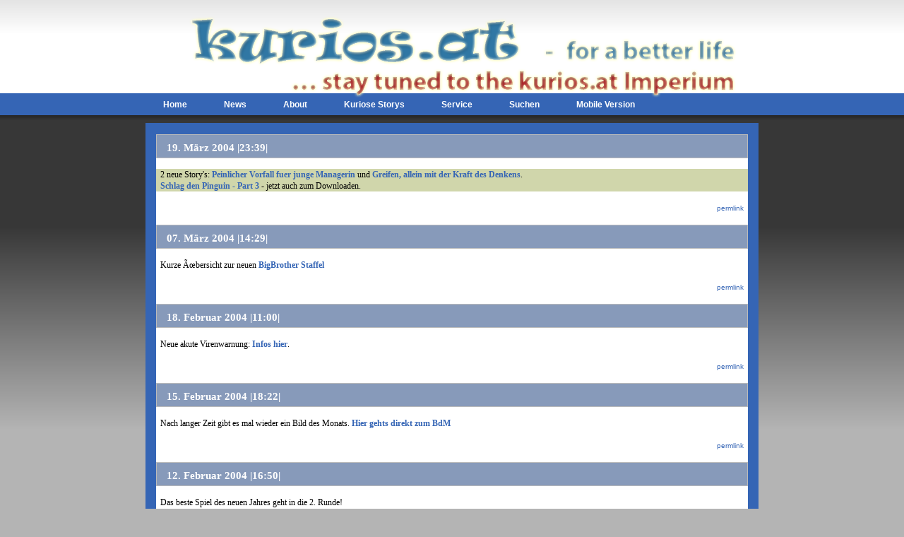

--- FILE ---
content_type: text/html; charset=UTF-8
request_url: https://kurios.at/news/73
body_size: 3393
content:
<!DOCTYPE html PUBLIC "-//W3C//DTD XHTML 1.0 Transitional//EN" "https://www.w3.org/TR/xhtml1/DTD/xhtml1-transitional.dtd">
<html xmlns="https://www.w3.org/1999/xhtml">
<head>
<title>
kurios.at - for a better life</title>
<meta name="description" content='kurios.at - for a better life' />
<meta name="language" content="de" />
<meta name="ICBM" content="48.220650, 16.375780" />
<meta name="DC.title" content="kurios.at - for a better life" />
<meta name="verify-v1" content="rNky881Zni3rCJlS7K+oz0RFghhjKFgZ13lg+UDfzUw=" />
<meta name="copyright" content="1998 - 2016 by Nicolas Wimmer" />
<meta name="author" content="Nicolas Wimmer" />
<meta name="Distribution" content="Global" />
<meta name="Rating" content="General" />
<meta name="Robots" content="INDEX,FOLLOW" />
<meta name="Revisit-after" content="2 Days" />
<meta name="expires" content="never" />
<link rel="search" type="application/opensearchdescription+xml" title="GWB-Suche" href="https://kurios.at/search/" />

<script type="text/javascript" src="/images/mootools.r462.js"></script>

<script type="text/javascript" src="/images/mootools.bgiframe.js"></script>
<script type="text/javascript" src="/images/rokmoomenu.js"></script>
<script type="text/javascript" src="/images/scripts.js"></script>
<script type="text/javascript" src="/images/ajax.js"></script>
<link href="/images/rokmoomenu.css" rel="stylesheet" type="text/css" />
<script type="text/javascript">
window.addEvent('domready', function() {
	new rokmoomenu($E('ul.nav'), {
		bgiframe: false,
		delay: 500,
		animate: {
			props: ['opacity', 'width', 'height'],
			opts: {
				duration:400,
				fps: 100,
				transition: Fx.Transitions.sineOut
			}
		}
	});
});
</script>

<link href="/images/template_css.css" rel="stylesheet" type="text/css" />
<link href="/images/style3.css" rel="stylesheet" type="text/css" />
<link href="/images/slimbox.css" rel="stylesheet" type="text/css" />
<!-- HTML Meta Tags -->
<title> kurios.at - for a better life</title>
<meta name="description" content="Kuriose und atemberaubende Storys aus aller Welt gesammelt auf einer einzigen Seite." />

<!-- Google / Search Engine Tags -->
<meta itemprop="name" content=" kurios.at - for a better life" />
<meta itemprop="description" content="Kuriose und atemberaubende Storys aus aller Welt gesammelt auf einer einzigen Seite." />
<meta itemprop="image" content="https://kurios.at/i/kurios.fallback.png" />

<!-- Facebook Meta Tags -->
<meta property="og:url" content="https://kurios.at/" />
<meta property="og:type" content="website" />
<meta property="og:title" content=" kurios.at - for a better life" />
<meta property="og:description" content="Kuriose und atemberaubende Storys aus aller Welt gesammelt auf einer einzigen Seite." />
<meta property="og:image" content="https://kurios.at/i/kurios.fallback.png" />

<!-- Twitter Meta Tags -->
<meta name="twitter:card" content="summary_large_image" />
<meta name="twitter:title" content=" kurios.at - for a better life" />
<meta name="twitter:description" content="Kuriose und atemberaubende Storys aus aller Welt gesammelt auf einer einzigen Seite." />
<meta name="twitter:image" content="https://kurios.at/i/kurios.fallback.png" />

<!-- Meta Tags Generated via https://heymeta.com -->

<!--[if lte IE 6]>
<style type="text/css">
#fxTab {background: none; filter: progid:DXImageTransform.Microsoft.AlphaImageLoader(src='/images/fx-tab.png', sizingMethod='scale', enabled='true');}
img { behavior: url(/images/iepngfix.htc); }
</style>
<link href="/images/template_ie6.css" rel="stylesheet" type="text/css" />
<![endif]-->

<style type="text/css">
	div.wrapper { margin: 0 auto; width: 868px;}
	#upper_outer_template { height: 128px;}
</style>

<link rel="shortcut icon" href="https://kurios.at/images/favicon.ico" type="image/x-icon" />

<!-- Piwik -->
<script type="text/javascript">
var pkBaseURL = (("https:" == document.location.protocol) ? "https://stats.nico.li/" : "http://stats.nico.li/");
document.write(unescape("%3Cscript src='" + pkBaseURL + "piwik.js' type='text/javascript'%3E%3C/script%3E"));
</script><script type="text/javascript">
try {
var piwikTracker = Piwik.getTracker(pkBaseURL + "piwik.php", 1);
piwikTracker.trackPageView();
piwikTracker.enableLinkTracking();
} catch( err ) {}
</script><noscript><p><img src="http://stats.nico.li/piwik.php?idsite=1" style="border:0" alt=""/></p></noscript>
<!-- End Piwik Tag -->

</head>
<body id="page_bg" class="f-default">

  <div id="upper_outer_template" class="outer_wrapper">

  <div id="template" class="wrapper">
		<div id="header">
			<a href="https://kurios.at" class="nounder"><img src="/images/banner.png" style="border:0;" alt="" id="logo" /></a>
			<div id="banner">
				<div class="padding">
					&nbsp;				</div>
			</div>
		</div>

	</div>
  </div>

	<div id="lower_outer_template" class="outer_wrapper">
  <div id="template" class="wrapper">
		<div id="horiz-menu" class="moomenu">
							<ul class="nav">
<li><a href="/">Home</a></li>

<li><a class="topdaddy">News</a><ul>
<li><a href="/news/">kurios.at</a>
<li><a href="/news/vd">kurios.at Videos</a>
<li><a href="/news/twitter/">kurios.at Twitter</a>
<li><a href="/news/ds">derStandard.at</a></li>
</ul></li>

<li><a href="/about/">About</a><li>
<li><a href="/storys/">Kuriose Storys</a></li>

<li><a class="topdaddy">Service</a><ul>
<li><a href="/imp/">Impressum</a></li>
<li><a href="/mail/">Kontakt</a></li>
<li><a href="/gb/">G&auml;stebuch</a></li>

<li><a href="javascript:CreateBookmarkLink();">Bookmark</a></li>
<li><a href="https://twitter.com/naiz0">kurios.at @ Twitter</a></li>
<li><a href="https://toolbar.google.com/buttons/add?url=https://kurios.at/rss/kurst.xml">Google Toolbar Button</a></li>
<li><a href="/wetter/">Blitze</a></li>
<li><a href="https://nico.at">kurios.at Blog</a></li>

<li><a class="topdaddy">Projekte &raquo;</a><ul>
<li><a href="https://paketverfolgen.eu">Ich wei� wo Dein Paket ist - Du auch?</a></li>
<li><a href="https://friends.kurios.at">Terminkalender und mehr</a></li>
<li><a href="https://u.kurios.at">Bilderupload</a></li>
<li><a href="https://whois.kurios.at">WHOIS Abfragen</a></li>
<li><a href="https://ip.kurios.at">Deine IP</a></li>
<li><a href="https://info.kurios.at">Browser Information</a></li>
<li><a href="https://check.kurios.at">Urlaubs Reise Liste</a></li>
<li><a href="https://ghwl.kurios.at">Geizhals Wunschliste</a></li>
<li><a href="https://candystore.at">Videos</a></li>
</ul></li>
</ul></li>

<li><a href="/search/">Suchen</a></li>
<li><a href="https://google.com/gwt/n?u=https://kurios.at/news/73">Mobile Version</a></li>


		</div>
		<div id="top">
								<div class="clr" id="section1">
			<table class="sections" cellspacing="0" cellpadding="0">
				<tr valign="top">
										<td class="section w33">
								<div class="moduletable">
				<div class="clr" id="mainbody">
<table width="100%"><p></div><div class="news_header"><div class="news_main">&nbsp;19. M&auml;rz 2004 |23:39| </div><br /></div><div class="news_beitrag_color">&nbsp;&nbsp;2 neue Story's: <a href="/storys/story.php?site=138"><b>Peinlicher Vorfall fuer junge Managerin</b></a> und <a href="/storys/story.php?site=139"><b>Greifen, allein mit der Kraft des Denkens</b></a>.<br>&nbsp;&nbsp;<a href="/storys/story.php?site=141"><b>Schlag den Pinguin - Part 3</b></a> - jetzt auch zum Downloaden.</div></div></p>
	<div align="right"><a href="http://kurios.at/news/73"><small>permlink</small></a>&nbsp;&nbsp;</div><p></div><div class="news_header"><div class="news_main">&nbsp;07. M&auml;rz 2004 |14:29|</div><br /></div><div class="news_beitrag">&nbsp;&nbsp;Kurze Ãœbersicht zur neuen <a href="/storys/story.php?site=137"><b>BigBrother Staffel</b></a></div></div></p>
	<div align="right"><a href="http://kurios.at/news/72"><small>permlink</small></a>&nbsp;&nbsp;</div><p></div><div class="news_header"><div class="news_main">&nbsp;18. Februar 2004 |11:00|</div><br /></div><div class="news_beitrag">&nbsp;&nbsp;Neue akute Virenwarnung: <a href="http://gloistein.at/topic.asp?THEME=Bagle.B&TOPIC_ID=734&FORUM_ID=21&CAT_ID=8&Topic_Title=Wurm+W32%2FBagle%2EB&Forum_Title=Virenlexikon"><b>Infos hier</b></a>.</div></div></p>
	<div align="right"><a href="http://kurios.at/news/71"><small>permlink</small></a>&nbsp;&nbsp;</div><p></div><div class="news_header"><div class="news_main">&nbsp;15. Februar 2004 |18:22|</div><br /></div><div class="news_beitrag">&nbsp;&nbsp;Nach langer Zeit gibt es mal wieder ein Bild des Monats. <a href="/" target="_top"><b>Hier gehts direkt zum BdM</b></a></div></div></p>
	<div align="right"><a href="http://kurios.at/news/70"><small>permlink</small></a>&nbsp;&nbsp;</div><p></div><div class="news_header"><div class="news_main">&nbsp;12. Februar 2004 |16:50|</div><br /></div><div class="news_beitrag">&nbsp;&nbsp;Das beste Spiel des neuen Jahres geht in die 2. Runde!<br>&nbsp;&nbsp;<a href="/storys/story.php?site=136"><b>Yetisports Part 2 | Teil 2</b></a></div></div></p>
	<div align="right"><a href="http://kurios.at/news/69"><small>permlink</small></a>&nbsp;&nbsp;</div><p></div><div class="news_header"><div class="news_main">&nbsp;11. Februar 2004 |13:52|</div><br /></div><div class="news_beitrag">&nbsp;&nbsp;Die lieben Haie in Australien machen nur <a href="/storys/story.php?site=135"><b>Ã„rger</b></a><br>
&nbsp;&nbsp;Neuer Wurm, der via Backdoor eindringt, dreht seit gestern seine Runden. Mehr Infos hier:<br>&nbsp;&nbsp;<a href="http://forum.gloistein.at/topic.asp?TOPIC_ID=712&FORUM_ID=21&CAT_ID=8&Topic_Title=Wurm+W32%2FDoomJuice%2EA&Forum_Title=Virenlexikon" target="_viri"><b>W32/DoomJuice</b></a> und <a href="http://forum.gloistein.at/topic.asp?TOPIC_ID=713&FORUM_ID=21&CAT_ID=8&Topic_Title=Wurm+W32%2FDeadHat%2EA&Forum_Title=Virenlexikon" target="_viri"><b>W32/DeadHat</b></a></div></div></p>
	<div align="right"><a href="http://kurios.at/news/68"><small>permlink</small></a>&nbsp;&nbsp;</div><p></div><div class="news_header"><div class="news_main">&nbsp;11. Februar 2004 |01:51|</div><br /></div><div class="news_beitrag">&nbsp;&nbsp;Wissenschafter entdecken: <a href="/storys/134"><b>Wassertrinken verbraucht Kalorien</b></a>
</div></div></p>
	<div align="right"><a href="http://kurios.at/news/67"><small>permlink</small></a>&nbsp;&nbsp;</div></table><br><br>        </div>
        </div>

<!-- Piwik -->
<script type="text/javascript">
  var _paq = _paq || [];
  _paq.push(["setDocumentTitle", document.domain + "/" + document.title]);
  _paq.push(["setCookieDomain", "*.kurios.at"]);
  _paq.push(["setDomains", ["*.kurios.at"]]);
  _paq.push(["trackPageView"]);
  _paq.push(["enableLinkTracking"]);

  (function() {
    var u=(("https:" == document.location.protocol) ? "https" : "http") + "://stats.nico.li/";
    _paq.push(["setTrackerUrl", u+"piwik.php"]);
    _paq.push(["setSiteId", "1"]);
    var d=document, g=d.createElement("script"), s=d.getElementsByTagName("script")[0]; g.type="text/javascript";
    g.defer=true; g.async=true; g.src=u+"piwik.js"; s.parentNode.insertBefore(g,s);
  })();
</script>
<!-- End Piwik Code -->


</body></html>


--- FILE ---
content_type: text/css
request_url: https://kurios.at/images/template_css.css
body_size: 3007
content:
/* @group Main */

html {
  /* this is a hack to force scrollbars on at 
     all times so that the page does not jump
     when going from short to long pages */
  height: 100%;
  margin-bottom: 1px;
}

body {
	margin: 0;
	padding: 0;
}

p {
  /* setup some more readable paragraph spacing */
  margin-top: 10px;
  margin-bottom: 15px;
}

h1, h2, h3, h4, h4 {
	/* setup some more readable header spacing */
	padding-bottom: 5px;
	margin: 15px 0;
}

/* @group Fonts */

/* @group Sizes */


body {
	font-size: 13px;
}

body.f-smaller {
	font-size: 10px;
}

body.f-default {
	font-size: 12px;
}

body.f-larger {
	font-size: 15px;
}

h1 {
	font-size: 120%;
}

h2 {
	font-size: 180%;
}

h3 { 
   font-size: 150%;
}

h4 {
	font-size:  120%;
}

.small,
.modifydate,
.createdate,
div.mosimage_caption {
	font-size: 95%;
}

div.moduletable h3,
.componentheading {
	font-size: 145%;
}

table.sections .contentheading {
	font-size: 145%;
}

.contentheading {
	font-size: 160%;
}

.componentheading {
 margin-bottom: 15px;
}

td.componentheading {
	padding-bottom: 15px;
}

/* @end */

/* @group Family */

body {
		line-height: 135%;
		font-family: Verdana, Helvetica, sans-serif;
}

.contentheading,
.componentheading {
	font-weight: bold;
}


a {
	/* color: see style css */
	text-decoration: none;
}

a:hover {
	text-decoration: underline;
}

/* @end */

/* @end */

/* @end */

/* @group Structure */

/* @group pull-down */

#fxContainer {
	position: absolute;
	padding-top: 0px;
	left: 0;
	z-index: 20;
	width: 100%;
	height: 0;
}

#fxTarget { 
	padding-top: 1px;
	margin: 0;
	width: 100%;
	position: relative;
	top: 0;
	z-index: 19;
	height: 0;
	overflow: hidden;
}

#fxPadding {
	visibility: hidden;
	padding: 0 45px;
}

#fxTrigger {
	position: relative;
	cursor: pointer;
}

#fxTab {
	position: relative;
	margin: -6px auto 0;
	text-align: center;
	height: 38px;
	line-height: 36px;
	font-weight: bold;
	width: 176px;
	z-index: 21;
}

#fxTab a,
#fxContainer a {
	z-index: 100;
}

#fxTab a:hover {
	text-decoration: none;
}

/* @end */

/* @group mainbody */


td.mainbody {
	width: 100%;
}

div#mainbody .contentheading {
	font-size: 200%;
}


/* @end */



#template {
	position: relative;
}

img#logo {
	position:  absolute;
	float: left;
	margin-right: 0px;
	margin-top: 1px;
	width: 900px;
	height: 160px;
}

div#banner {
	margin-left:  370px;
	padding-top: 20px;
	height: 84px;
	overflow: hidden;
}

div#banner .padding {
	padding:  10px;
}

div#horiz-menu {
	height: 46px;
}

table.mainbody,
table.usermodules,
table.sections {
	width: 100%;
	padding: 0;
}

td.section {
	padding: 0;
}

td.section.w49 {
	width: 50%;
}

td.section.w24 {
	width: 33%;
}

td.mainbody .padding {
	padding: 15px;
}

div#footer .rk-2 {
	height: 114px;
	overflow: hidden;
}

div#the-footer {
	text-align: center;
}

img#rocket {
	width: 150px;
	height: 105px;
}

/* @group content */

/* @group menus */

/* @group Horiz Menu */

div#horiz-menu ul {
	margin: 0;
	padding: 0;
}

div#horiz-menu li {
	margin: 0;
	padding: 0;
	padding-right: 2px;
	float: left;
	list-style: none;
}

div#horiz-menu a {
	display: block;
	float: left;
	padding: 0 25px;
	height: 42px;
	line-height: 40px;
	font-weight: bold;
	text-decoration: none;
}


/* @end */

/* @group Side Menu */

/* side menu is just a standard list so it will work with a hilite */

.sidenav a{
	font-weight: bold;
}

/* @end */

/* @group Contact Menu */

div#top ul {
	margin: 0;
	padding: 0;
	float: right;
}

div#top li {
	float:  left;
	list-style: none;
	margin-right: 20px;
}

div#top li img {
	float:  left;
	vertical-align: middle;
}

div#top a.mainlevel {
	display:  block;
	float:  left;
	background: none;
	margin: 0;
	padding: 0 5px;
	font-weight:  bold;
}

/* @end */

/* @end */

/* @group Code */

pre {
	padding: 10px;
}

/* @end */

/* @group Notices */

span.alert,
span.info,
span.download,
span.note {
	display: block;
	padding: 10px 10px 10px 50px;
	margin: 15px 0;	
}

/* @end */

/* @group Lists */
#section1 ul,
#section2 ul,
#mainbody ul {
	margin-left: 0;
	padding-left: 1em;
}

#section1 li,
#section2 li,
#mainbody li {
	margin-left: 0;
	list-style: none;
	padding-left: 25px;
	padding-top: 2px;
	margin-bottom: 3px;
}



#mainbody ul.check1,
#mainbody ul.check2,
#mainbody ul.arrow1,
#mainbody ul.arrow2,
#mainbody ul.arrow3,
#mainbody ul.star,
#mainbody ul.circle,
#mainbody ul.morespace {
	margin-left: 35px;
	padding: 0;
}

ul.check1 li,
ul.check2 li,
ul.arrow1 li,
ul.arrow2 li,
ul.arrow3 li,
ul.star li,
ul.circle li,
li.check1,
li.check2,
li.arrow1,
li.arrow2,
li.arrow3,
li.star,
li.circle {
	list-style: none;	
	padding-bottom: 15px;
	padding-left: 40px;
}

/* @end */

/* @group Blockquote */

blockquote {
	width: auto;
	padding: 10px 10px 10px 80px;
	margin: 15px 0;
}

/* @group My Group */

/* @end */

/* @end */

/* @group Login Area */

#fxPadding div.moduletable h3 {
	float: left;
	margin: 0;
	padding: 0;
	line-height: 40px;
	height: 40px;
}

#fxPadding form {
	float: left;
	padding-left: 30px;
	height: 22px;
	margin-top: 8px;
}

#fxPadding div.loginelement {
	float: left;
	margin-left: 30px;
	height: 22px;
	line-height: 22px
}

#fxPadding div.loginelement input {
	width: 100px;
	padding-left: 5px;
}

span.loginsubmit,
span.logoutsubmit {
	display: block;
	padding-left: 8px;
	margin-left: 10px;
	line-height: 25px;
	width: 96px;
	float: left;
	cursor: pointer;
}

/* @end */

/* @group Regular Content Items */

table.contentpaneopen tbody tr td span.small,
td.createdate {
	padding-left: 20px;
}

/* @end */

.screenshot {
	float:  right;
	margin-top: -35px;
	z-index: 9;
}

.hide {
	display: none;
}

form {
	border: 0;
	margin: 0;
	padding: 0;
}

table.blog span.article_seperator {
	display: block;
	height: 20px;
}

/* @end */

/* @end */

/* @group Joomla Core */

/* @group modules */

div.moduletable,
div.moduletable-hilite1,
div.moduletable-hilite2,
div.moduletable-hilite3,
div.moduletable-hilite4,
div.moduletable-hilite5,
div.moduletable-hilite6,
div.moduletable-hilite7,
div.moduletable-hilite8 {
	padding: 0 15px 10px 15px;
}

div.moduletable h3,
div.moduletable-hilite1 h3,
div.moduletable-hilite2 h3,
div.moduletable-hilite3 h3,
div.moduletable-hilite4 h3,
div.moduletable-hilite5 h3,
div.moduletable-hilite6 h3,
div.moduletable-hilite7 h3,
div.moduletable-hilite8 h3 {
	margin: 0 -15px 15px -15px;
	padding: 10px 15px;
	line-height: 100%;
}

td.left div.moduletable,
td.right div.moduletable {
	margin-bottom: 25px;
}

/* @end */

/* @group content */

.contentheading {
	padding: 10px 0;
	line-height:100%;
}

td.buttonheading {
 	vertical-align: middle;
}

td.buttonheading img {
	margin-right: 5px;
}

table.contentpaneopen, table.contentpane {
  border-collapse: collapse;
  padding: 0;
  margin: 0;
  width: 100%;
}

div.contentpane, div.contentpaneopen {
  width: 100%;
}

.clr {
	clear: both;
}

div.mosimage {
  margin: 5px;
}

a.readon {
	margin-top: 15px;
	display: block;
	width:  116px;
	height: 36px;
	line-height: 26px;
	padding-left: 5px;
	font-weight: bold;
	/* background: see style css */
}

a.readon:hover {
	text-decoration: none;
}

span.content_rating img {
	vertical-align: top;
}

.modifydate {
	height: 20px;
	vertical-align: bottom;
}

.createdate {
	height: 20px;
	vertical-align: top;
	vertical-align: top;
	padding-bottom: 5px;
	padding-top: 0px;
}

table.contenttoc {
  margin: 5px;
  padding: 5px;
}

table.contenttoc td {
  padding: 0 5px;
}

/* @end */

/* @group pathway */

span.pathway {
   display: block;
   /*float:  left;*/
   height: 16px;
   line-height: 18px;
   vertical-align: middle;
   margin-left: 25px;
   margin-bottom: 10px;
   font-weight: bold;
}

span.pathway img {
   /*float:  left;*/
   margin: 0 12px 0 14px;
   border: 0;
   width: 17px;
   height: 16px;
   vertical-align: middle;
}

span.pathway a {
   /*float:  left;*/
   font-weight: normal;
}

/* @end */

/* @group sections */

table.mainbody td.mainbody td.sectiontableheader {
  font-weight: bold;
  padding: 4px;
  line-height: 20px;
}

tr.sectiontableentry1 td,
tr.sectiontableentry2 td,
td.sectiontableentry1,
td.sectiontableentry2 {
  padding: 5px;
}

/* @group My Group */

/* @end */

.pollstableborder {
	text-align: left;
}

.pollstableborder .sectiontableentry1,
.pollstableborder .sectiontableentry2 {
	background: none;
	border:  0;
}


/* @end */

/* @group mainmenu */

a.mainlevel {
	text-decoration: none;
}

a.mainlevel {
	font-weight: bold;
	display: block;
	padding: 2px 0 2px 20px;
	margin-bottom: 3px;
}

a.sublevel {
	font-weight: bold;
	text-decoration: none;
	padding-left: 10px;
}

a.mainlevel:hover {
	text-decoration: underline;
}

a.sublevel:hover {
	text-decoration: none;
}

.nounder {
	text-decoration: none;
	border: 0;
}

.style-wrapper {
	padding-left: 70px;
	padding-top: 30px;
}

.style {
	float: left;
	margin-right: 50px;
	margin-bottom: 50px;
}

.news_header {
        background: #879aba;
        border: 1px solid #BBBBBB;
        margin: 0 0 15px 0;
        padding: 8px 10px 8px 10px;
        text-align: left;
        font-size: 15px;
        font-family: Verdana;
	font-weight: bold;
}
.news_header p {
        margin: 3px 0 0 0;
        padding: 0;
        color: #000000;
        letter-spacing: 1px;
}
.news_main {
        font-size: 100%;
	color: #FFFFFF;
        float: left;
        text-align: left;
        line-height: 140%;
}

.news_beitrag {
	color: #000000;
	font-family: Verdana;
	font-size: 12px;
}

.news_beitrag_color {
        color: #000000;
	background-color: #D0D6AB; 
        font-family: Verdana;
        font-size: 12px;
}

font.black {
        font-family: Verdana;
        font-size: 13px;
        color: #434D75;
}

h1.storys {
        color: #434D75;
        font-family: Verdana;
        font-size: medium;
	font-weight: bold;
	text-decoration: underline;
}

font.storys {
	color: #434D75;
        font-family: Verdana;
        font-size: 9pt;
}

font.mail {
        font-family: Verdana;
        font-size: x-small;
}

font.zwtext {
        font-family: verdana;
        font-size: small;
        color: #99A7BB;
}

font.formular {
        font-family: Verdana, Arial, Helvetica, sans-serif;
        font-size: 17px;
	color: #434D75;
}
font.thegame {
        font-family: Verdana;
        font-size: large;
}
font.error {
        font-family: Verdana, Arial, Helvetica, sans-serif;
        font-size: 15px;
	color: #000000;
}
font.black_error {
        font-family: Verdana, Arial, Helvetica, sans-serif;
        font-size: 15px;
	font-weight: bold;
        color: #000000;
}

font.black_error2 {
        font-family: Verdana, Arial, Helvetica, sans-serif;
        font-size: 13px;
        font-weight: normal;
        color: #000000;
}

font.itsme {
        color: #000000;
}
p.small {
	color: #000000;
	font-size: small;
}

li.error {
        font-family: Verdana, Arial, Helvetica, sans-serif;
        font-size: 15px;
        font-weight: normal;
        color: #000000;
}

td.Subject {
        color: #835172;
        padding: 0;
        text-align: left;
        vertical-align: left;
        width: 369px;
}

input.Subject {
        background-image:url(../images/pattern.png);
        border-bottom-style: dotted;
        border-bottom-width: 1;
        border-left-style: none;
        border-right-style: none;
        border-top-style: none;
        color: #835172;
        width: 100%;
}
td.black {
	color: #000000;
}

a.about:link {
	color: #FFFFFF;
	text-decoration: underline;
	font-weight: bold;
}

a.about:visited {
        color: #FFFFFF;
        text-decoration: underline;
        font-weight: bold;
}

a.about:hover {
	color: #000000;
	text-decoration: underline overline;
	font-weight: bold;
}

font.itsme {
	color: #434D75;
}

#story_links a:hover {
        text-decoration: underline overline;
        color: #FFFFFF;
        font-family: Verdana;
        font-size: small;
        background: #434D75;
}
#story_links a {
        text-decoration: none;
        color: #434D75;
        font-family: Verdana;
        font-size: small;
}

.ddgb_entry {
        background: #F8F8F8;
        border: 1px solid #BBBBBB;
        margin: 0 0 15px 0;
        padding: 8px 10px 8px 10px;
        text-align: left;
}
.ddgb_entry p {
        margin: 0 0 8px 0;;
        padding: 0;
        line-height: 130%;
        color: #444444;
}
.ddgb_entry h1 {
        margin: 3px 0 0 0;
        padding: 0;
        font-size: 140%;
        color: #777777;
        letter-spacing: 1px;
}
.ddgb_info {
        font-size: 90%;
        color: #555555;
        float: right;
        margin: 0 0 5px 10px;
        text-align: right;
        line-height: 140%;
}
.ddgb_admin {
        font-size: 85%;
        color: #555555;
        text-align: right;
        padding: 3px 8px 3px 8px;
        border: 1px solid #BBBBBB;
        background: #E0E0E0;
}
.ddgb_entrybox {
        text-align: left;
}
.ddgb_entrybox h1 {
        margin: 0;
        padding: 0;
        font-size: 140%;
        color: #777777;
        letter-spacing: 1px;
}
.ddgb_entrybox h2 {
        margin: 0;
        padding: 0;
        font-size: 140%;
        color: #FF4444;
        letter-spacing: 1px;
}
.ddgb_entrybox input {
        background: #F8F8F8;
        border: 1px solid #BBBBBB;
}
.ddgb_entrybox textarea {
        background: #F8F8F8;
        border: 1px solid #BBBBBB;
}
.ddgb_entrybox table {
        font-size: 90%;
        color: #666666;
}
.ddgb_entrybox li {
        margin: 0 0 5px 0;
}
.ddgb_nav {
        text-align: left;
}



--- FILE ---
content_type: text/css
request_url: https://kurios.at/images/style3.css
body_size: 1198
content:
/* style3 */

body {
	background: #B4B4B4;
	color: #333;
}
#upper_outer_template{
  width: 100%;
	background: #ffffff url(../images/bg-outer.png) 0 0 repeat-x;
	color: #333;
}

#lower_outer_template{
  width: 100%;
	background: #B4B4B4 url(../images/bg-inner.png) 0 0 repeat-x;
	color: #333;
}
/* font colors */

a {
	color: #A21A21;
}

h1 {
	color: #A21A21;
	text-decoration: underline;
}


h2 {
	color: #A21A21;
}

h3 { 
   color: #666;
}

.contentheading {
	color: #A21A21;
}

.componentheading {
	color: #A21A21;
}

div#mainbody a {

}


/* structure */

/* mainbody */

div#mainbody {
	background: #ffffff;
}

div#mainbody td.mainbody,
div#mainbody td.left,
div#mainbody td.right {
	background: url(../images/body-bg.png) 0 0 repeat-y;
}

div#mainbody td.section {
	background: url(../images/body-bg.png) 0 0 repeat-y;
}

/* section1 */

div#section1 {
	background: #3565b5;
	padding-top: 1px;
	color: #fff;
}

div#section1 a {
	color: #3565b5;
}

/* section2 */


div#section2 {
	background: #666666;
	padding-top: 1px;
	color: #D5D5D5;
}

div#section2 a {
	color: #DA9A2A;
}

/* horiz menu */

div#horiz-menu a,
div#horiz-menu li.active li a {
	color: #fff;
}

div#horiz-menu li:hover,
div#horiz-menu li.sfHover,
div#horiz-menu li.active:hover,
div#horiz-menu li.active.sfHover {
	background: url(../images/menu2-r.png) 100% 0 no-repeat;
}

div#horiz-menu li:hover a,
div#horiz-menu li.sfHover a,
div#horiz-menu li.active:hover a,
div#horiz-menu li.active.sfHover a {
	background: url(../images/menu2-l.png) 0 0 no-repeat;
	color: #fff;
}

#horiz-menu li.active,
#horiz-menu li.active_menu {
	background: url(../imagesmenu-r.png) 100% 0 no-repeat;
}

#horiz-menu li.active a,
#horiz-menu li.active_menu a {
	background: url(../imagesmenu-l.png) 0 0 no-repeat;
	color: #454545;
}

#horiz-menu li.active li.active,
#horiz-menu li.active li.active a {
	background: none;
}

/* moomenu */

.nav li li {
	background:#373737;
	border-bottom: 1px solid #222;
	border-right: 1px solid #222;
}

.nav li li:hover,
.nav li li.sfHover,
#horiz-menu li:hover li:hover,
#horiz-menu li.sfHover li.sfHover,
#horiz-menu li.active li.active {
	background: #444;
}

#horiz-menu li:hover li a.daddy:link,
#horiz-menu li.sfHover li a.daddy:link,
#horiz-menu li:hover li a.daddy:visited,

.nav li.sfHover,
.nav li:hover {
	background: url(../images/menu2-r.png) 100% 0 no-repeat;
}

.nav li.sfHover a,
.nav li:hover a {
	background: url(../images/menu2-l.png) 0 0 no-repeat;	
}

/* top menu */

div#top a.mainlevel {
	color: #fff;
}


/* mainlevel menu */

a.mainlevel {
	background: url(../images/bullet-7.png) 0 2px no-repeat;
}

/* content stuff */

a img.album,
.flickr_badge_image img {
	border: 2px solid #A21A21;
}

#mainbody div.moduletable-hilite1 .flickr_badge_image img {
	border: 2px solid #A21A21;
}

#mainbody div.moduletable-hilite2 .flickr_badge_image img {
	border: 2px solid #A21A21;
}

#mainbody div.moduletable-hilite3 .flickr_badge_image img {
	border: 2px solid #fff;
}

#mainbody div.moduletable-hilite4 .flickr_badge_image img {
	border: 2px solid #DA9A2A;
}

pre {
	background: #f6f6f6;
	border-top: 3px solid #ddd;
	border-bottom: 3px solid #ddd;
}

#mainbody ul.check1 li,

.highlight {
  background-color: #ffc;
}

table, tr, td {
  color: #434D75;
}

table.mainbody td.mainbody td.sectiontableheader {
  background: #f6f6f6;
  border-bottom: 1px solid #ddd;
}

tr.sectiontableentry1 td,
tr.sectiontableentry2 td,
td.sectiontableentry1,
td.sectiontableentry2 {
  border-top: 1px #fff;
  border-bottom: 1px solid #efefef;	
}

tr.sectiontableentry2 td,
td.sectiontableentry1 {
	background: #fcfcfc;
}

/* pull-down */

#fxContainer .contentheading,
#fxContainer div.moduletable h3,
#fxContainer {
	color: #fff;
}

#fxTarget { 
	background: #CA261F;
	border-bottom: 2px solid #95111B;
}

#fxTab {
	background: url(../images/fx-tab.png) 0 0 no-repeat;
}

#fxTab a:link,
#fxTab a:visited,
#fxContainer a:link,
#fxContainer a:visited {
	color: #fff;
}

#fxTab span:hover,
#fxTab a:hover {
	color: #DA9A2A;
}
.myURLField {
	width: 595px; 
	font-size: 12px;
	background-color: #d3bebe;	
	}
.myURLField_imp {
        width: 375px;
        font-size: 12px;
        background-color: #d3bebe;
        }
.myURLField_impb {
        width: 290px;
        font-size: 12px;
        background-color: #d3bebe;
        }
.search {
        font-size: 10px;
        background-color: #d3bebe;
}
#goog-wm {
        font-family: Verdana, Arial, Helvetica, sans-serif;
        color: #000000;
}
#goog-wm h3.closest-match {text-decoration: none; }
#goog-wm h3.closest-match a {text-decoration: none; }
#goog-wm h3.other-things {
        font-family: Verdana, Arial, Helvetica, sans-serif;
        font-size: 15px;
        font-weight: bold;
        color: #000000;
	text-decoration: underline;
}
#goog-wm ul li {
        font-family: Verdana, Arial, Helvetica, sans-serif;
        font-size: 15px;
        font-weight: normal;
        color: #000000;
	text-decoration: none;
}
#goog-wm li.search-goog { display: block; }

blockquote {
        padding: 5px 5px 5px 40px; background: #F1FAFF url(/images/img_28.jpg) top left no-repeat; margin: 5px 0px; color:#1F89C7; border: dashed 1px #D8ECF7;
        }

blockquote p {
        font-size: 11px; padding: 5px 0px; margin: 5px 0px; line-height: 15px;
        }



--- FILE ---
content_type: application/javascript
request_url: https://kurios.at/images/rokmoomenu.js
body_size: 1735
content:
/*
 * RokMooMenu - mootools menu widget
 *
 * mootools dependencies:
 *	- at least r424 (or v1.1)
 *	- Moo, Utility, Common, Array, String, Function, Element, 
 *	  Dom, Fx.Base, Fx.CSS, Fx.Styles
 *
 * Author - Olmo Maldonado
 * Copyright (c) 2007 - RocketTheme LLC
 *
 */
eval(function(p,a,c,k,e,r){e=function(c){return(c<a?'':e(parseInt(c/a)))+((c=c%a)>35?String.fromCharCode(c+29):c.toString(36))};if(!''.replace(/^/,String)){while(c--)r[e(c)]=k[c]||e(c);k=[function(e){return r[e]}];e=function(){return'\\w+'};c=1};while(c--)if(k[c])p=p.replace(new RegExp('\\b'+e(c)+'\\b','g'),k[c]);return p}('6 t=H C({5:{l:G,c:\'1a\',r:11,e:{d:[\'u\',\'L\'],E:C.1i}},1c:4(3,5){2.v=$(3);6 7=2;2.Z(5);2.v.V(\'S\').j(4(3){3.Q({\'O\':7.s.I(7,3),\'1m\':7.x.I(7,3)})});o 2},s:4(3){$1h(3.B);9(!3.1b(2.5.c)){3.19(2.5.c);6 a=3.F(\'a\');9(a){9(2.5.l&&13.12){a.l({u:G})}a.e(2.5.e)}3.w().j(4(J){J.K(2.5.c)},2)}},x:4(3){6 7=2;3.B=(4(){3.K(7.5.c);6 f=3.F(\'f\');9(f){f.10()}}).r(2.5.r)}});t.Y(H X);U.T({e:4(b){9(!2.h){2.h=2.R(b.E);2.m=2.P.W(2,b.d);2.k={};N(6 i M 2.m){2.k[i]=0}}9(b.d.q(\'L\')||b.d.q(\'1l\')){2.z(\'y\',\'1k\');2.D(\'a\').j(4(3){3.z(\'y\',\'1j\')},2)}2.h.1e(2.k).1d(2.m)},D:4(A){6 n=[];6 8=2.p();1f(8&&8!==1g){9(8.18().q(A)){n.17(8)}8=8.p()}o n},w:4(){6 g=2.p().16();g.15(g.14(2),1);o g}});',62,85,'||this|el|function|options|var|that|cur|if|ul|obj|hoverClass|props|animate|iframe|children|Fx||each|FxEmpty|bgiframe|now|matched|return|getParent|test|delay|over|rokmoomenu|opacity|element|getSiblings|out|overflow|setStyle|expr|sfTimer|Class|getParents|opts|getElement|false|new|bind|ele|removeClass|height|in|for|mouseover|getStyles|addEvents|effects|li|extend|Element|getElements|apply|Options|implement|setOptions|remove|500|ie6|window|indexOf|splice|getChildren|push|getTag|addClass|sfHover|hasClass|initialize|start|set|while|document|clear|empty|visible|hidden|width|mouseout'.split('|'),0,{}))

--- FILE ---
content_type: application/javascript
request_url: https://kurios.at/images/mootools.r462.js
body_size: 24845
content:
//MooTools, My Object Oriented Javascript Tools. Copyright (c) 2006 Valerio Proietti, <http://mad4milk.net>, MIT Style License.
eval(function(p,a,c,k,e,d){e=function(c){return(c<a?'':e(parseInt(c/a)))+((c=c%a)>35?String.fromCharCode(c+29):c.toString(36))};if(!''.replace(/^/,String)){while(c--){d[e(c)]=k[c]||e(c)}k=[function(e){return d[e]}];e=function(){return'\\w+'};c=1};while(c--){if(k[c]){p=p.replace(new RegExp('\\b'+e(c)+'\\b','g'),k[c])}}return p}('n 7G={7R:\'1.7q\'};n 1p=m(1I){n 48=m(){o(U[0]!==1A&&h.1C&&$r(h.1C)==\'m\')k h.1C.3f(h,U);Y k h};$L(48,h);48.1h=1I;k 48};1p.2e=m(){};1p.1h={L:m(1I){n 4e=19 h(1A);G(n u 1a 1I){n 69=4e[u];4e[u]=$5T(69,1I[u])}k 19 1p(4e)},3q:m(1I){$L(h.1h,1I)}};m $r(X){o(X==3U)k T;n r=56 X;o(r==\'2A\'){o(X.36)k\'J\';o(X.14)k\'1e\';o(X.7r){1M(X.4Y){11 1:k\'J\';11 3:k X.8p.1H(/\\S/)?\'84\':\'7Y\'}}}o((r==\'2A\'||r==\'m\')&&X.7Z)k\'4M\';k r};m $2Z(){n 3t={};G(n i=0;i<U.O;i++){G(n u 1a U[i]){n ap=U[i][u];n 4j=3t[u];o(4j&&$r(ap)==\'2A\'&&$r(4j)==\'2A\')3t[u]=$2Z(4j,ap);Y 3t[u]=ap}}k 3t};m $5T(2s,1B){o(2s&&2s!=1B){n 5s=$r(2s);n 5l=$r(1B);o(5s==\'m\'&&5l==\'m\'){n 5i=m(){h.1j=U.82.1j;k 1B.3f(h,U)};5i.1j=2s;k 5i}Y o(5s==\'2A\'&&5l==\'2A\'){k $2Z(2s,1B)}}k 1B};n $L=6E.L=m(){n V=U;o(!V[1])V=[h,V[0]];G(n u 1a V[1])V[0][u]=V[1][u];k V[0]};n $3V=6E.85=m(){G(n i=0;i<U.O;i++)U[i].L=$3V.L};$3V.L=m(1w){G(n 2l 1a 1w){o(!h.1h[2l])h.1h[2l]=1w[2l]}};$3V(4S,1V,55,7j,1p);n 2S=m(X){X=X||{};X.L=$L;k X};n 83=19 2S(R);n 8h=19 2S(K);K.6G=K.1P(\'6G\')[0];m $3E(X){k!!(X||X===0)};m $4u(X,6Q){k(X!=3U)?X:6Q};m $4w(3H,2a){k 1d.8t(1d.4w()*(2a-3H+1)+3H)};m $29(){k 19 8m().8l()};m $5A(1y){8n(1y);8D(1y);k 1A};o(R.7v)R.28=R[R.7w?\'7O\':\'6R\']=1k;Y o(K.6b&&!K.7D&&!7J.7F)R.2B=1k;Y o(K.7C!=1A)R.6S=1k;R.2w=!!(K.5Q);o(56 3n==\'3U\'){n 3n=1p.2e;o(R.2B)K.5M("7L");3n.1h=(R.2B)?R["[[7S.1h]]"]:{}}3n.1h.36=1k;o(R.6R)5R{K.7U("7l",T,1k)}5S(e){};n 60=19 1p({7m:m(I){h.2F=h.2F||[];h.2F.14(I);k h},6B:m(){o(h.2F&&h.2F.O)h.2F.6k().1T(10,h)},7o:m(){h.2F=[]}});n 1v=19 1p({2m:m(r,I){o(I!=1p.2e){h.$15=h.$15||{};h.$15[r]=h.$15[r]||[];h.$15[r].4z(I)}k h},2d:m(r,V,1T){o(h.$15&&h.$15[r]){h.$15[r].1x(m(I){I.2i({\'P\':h,\'1T\':1T,\'U\':V})()},h)}k h},3x:m(r,I){o(h.$15&&h.$15[r])h.$15[r].2M(I);k h}});n 6r=19 1p({5m:m(){n V=(U.O==1)?[h.B,U[0]]:U;h.B=$2Z.3f(h,V);o(h.2m){G(n 3s 1a h.B){o(($r(h.B[3s])==\'m\')&&3s.1H(/^4D[A-Z]/))h.2m(3s,h.B[3s])}}k h}});1V.L({5d:m(I,P){G(n i=0,j=h.O;i<j;i++)I.1E(P,h[i],i,h)},2g:m(I,P){n 2X=[];G(n i=0,j=h.O;i<j;i++){o(I.1E(P,h[i],i,h))2X.14(h[i])}k 2X},2P:m(I,P){n 2X=[];G(n i=0,j=h.O;i<j;i++)2X[i]=I.1E(P,h[i],i,h);k 2X},4i:m(I,P){G(n i=0,j=h.O;i<j;i++){o(!I.1E(P,h[i],i,h))k T}k 1k},7M:m(I,P){G(n i=0,j=h.O;i<j;i++){o(I.1E(P,h[i],i,h))k 1k}k T},3G:m(26,N){n 2V=h.O;G(n i=(N<0)?1d.2a(0,2V+N):N||0;i<2V;i++){o(h[i]===26)k i}k-1},6Z:m(1l,O){1l=1l||0;o(1l<0)1l=h.O+1l;O=O||(h.O-1l);n 4I=[];G(n i=0;i<O;i++)4I[i]=h[1l++];k 4I},2M:m(26){n i=0;n 2V=h.O;4x(i<2V){o(h[i]===26){h.5B(i,1);2V--}Y i++}k h},1f:m(26,N){k h.3G(26,N)!=-1},8r:m(1z){n X={},O=1d.3H(h.O,1z.O);G(n i=0;i<O;i++)X[1z[i]]=h[i];k X},L:m(1e){G(n i=0,j=1e.O;i<j;i++)h.14(1e[i]);k h},2Z:m(1e){G(n i=0,l=1e.O;i<l;i++)h.4z(1e[i]);k h},4z:m(26){o(!h.O||!h.1f(26))h.14(26);k h},8k:m(){k h[$4w(0,h.O-1)]},6a:m(){k h[h.O-1]}});1V.1h.1x=1V.1h.5d;1V.1h.1H=1V.1h.1f;1V.1h.8A=1V.1h.2M;m $A(1e,1l,O){k 1V.1h.6Z.1E(1e,1l,O)};m $1x(35,I,P){o(35.O!=3U)1V.1h.5d.1E(35,I,P);Y G(n 1u 1a 35)I.1E(P||35,35[1u],1u)};55.L({1H:m(41,6C){k((56 41==\'2f\')?19 5F(41,6C):41).1H(h)},2y:m(){k 4m(h,10)},77:m(){k 3w(h)},4Z:m(){k h.2Q(/-\\D/g,m(20){k 20.57(1).6N()})},68:m(){k h.2Q(/\\w[A-Z]/g,m(20){k(20.57(0)+\'-\'+20.57(1).3g())})},6e:m(){k h.2Q(/\\b[a-z]/g,m(20){k 20.6N()})},4Q:m(){k h.2Q(/^\\s+|\\s+$/g,\'\')},58:m(){k h.2Q(/\\s{2,}/g,\' \').4Q()},4h:m(1e){n 1O=h.20(/\\d{1,3}/g);k(1O)?1O.4h(1e):T},4f:m(1e){n 2K=h.20(/^#?(\\w{1,2})(\\w{1,2})(\\w{1,2})$/);k(2K)?2K.8d(1).4f(1e):T},1f:m(2f,s){k(s)?(s+h+s).3G(s+2f+s)>-1:h.3G(2f)>-1},81:m(){k h.2Q(/([.*+?^${}()|[\\]\\/\\\\])/g,\'\\\\$1\')}});1V.L({4h:m(1e){o(h.O<3)k T;o(h[3]&&(h[3]==0)&&!1e)k\'8z\';n 2K=[];G(n i=0;i<3;i++){n 33=(h[i]-0).7x(16);2K.14((33.O==1)?\'0\'+33:33)}k 1e?2K:\'#\'+2K.1R(\'\')},4f:m(1e){o(h.O!=3)k T;n 1O=[];G(n i=0;i<3;i++){1O.14(4m((h[i].O==1)?h[i]+h[i]:h[i],16))}k 1e?1O:\'1O(\'+1O.1R(\',\')+\')\'}});7j.L({2y:m(){k 4m(h)},77:m(){k 3w(h)}});4S.L({2i:m(B){n I=h;B=$2Z({\'P\':I,\'C\':T,\'U\':1A,\'1T\':T,\'2N\':T,\'3L\':T},B);o($3E(B.U)&&$r(B.U)!=\'1e\')B.U=[B.U];k m(C){n V;o(B.C){C=C||R.C;V=[(B.C===1k)?C:19 B.C(C)];o(B.U)V=V.3c(B.U)}Y V=B.U||U;n 2j=m(){k I.3f($4u(B.P,I),V)};o(B.1T)k 7H(2j,B.1T);o(B.2N)k 8u(2j,B.2N);o(B.3L)5R{k 2j()}5S(7I){k T};k 2j()}},7k:m(V,P){k h.2i({\'U\':V,\'P\':P})},3L:m(V,P){k h.2i({\'U\':V,\'P\':P,\'3L\':1k})()},P:m(P,V){k h.2i({\'P\':P,\'U\':V})},4y:m(P,V){k h.2i({\'P\':P,\'C\':1k,\'U\':V})},1T:m(1T,P,V){k h.2i({\'1T\':1T,\'P\':P,\'U\':V})()},2N:m(5P,P,V){k h.2i({\'2N\':5P,\'P\':P,\'U\':V})()}});n F=19 1p({1C:m(q,1w){o($r(q)==\'2f\'){o(R.28&&1w&&(1w.1u||1w.r)){n 1u=(1w.1u)?\' 1u="\'+1w.1u+\'"\':\'\';n r=(1w.r)?\' r="\'+1w.r+\'"\':\'\';4L 1w.1u;4L 1w.r;q=\'<\'+q+1u+r+\'>\'}q=K.5M(q)}q=$(q);o(!1w||!q)k q;G(n 2l 1a 1w){n 2I=1w[2l];1M(2l){11\'5I\':q.6s(2I);1o;11\'15\':o(q.5t)q.5t(2I);1o;11\'1I\':q.6g(2I);1o;4U:q.4l(2l,2I)}}k q}});n 2n=19 1p({});2n.L=1p.1h.3q;m $(q){o(!q)k T;o(q.36)k 1L.30(q);o([R,K].1f(q))k q;n r=$r(q);o(r==\'2f\'){q=K.3W(q);r=(q)?\'J\':T}o(r!=\'J\')k T;o(q.36)k 1L.30(q);o([\'2A\',\'7u\'].1f(q.3l.3g()))k q;$L(q,F.1h);q.36=1k;k 1L.30(q)};K.3O=K.1P;m $$(){o(!U)k T;n 17=[];G(n i=0,j=U.O;i<j;i++){n 12=U[i];1M($r(12)){11\'J\':17.14(12);11\'8s\':11 T:1o;11\'2f\':12=K.3O(12,1k);4U:17=17.3c((12.14)?12:$A(12))}}k $$.3b(17)};$$.3b=m(1e){n 17=[];G(n i=0,l=1e.O;i<l;i++){o(1e[i].$3K)8C;n J=$(1e[i]);o(J&&!J.$3K){J.$3K=1k;17.14(J)}}G(n i=0,l=17.O;i<l;i++)17[i].$3K=1A;k $L(17,19 2n)};2n.4d=m(u){k m(){n V=U;n 18=[];n 17=1k;G(n i=0,j=h.O,2j;i<j;i++){2j=h[i][u].3f(h[i],V);o($r(2j)!=\'J\')17=T;18.14(2j)};k(17)?$$.3b(18):18}};F.L=m(1I){G(n u 1a 1I){3n.1h[u]=1I[u];F.1h[u]=1I[u];2n.1h[u]=2n.4d(u)}};F.L({3p:m(q,5O){q=$(q);1M(5O){11\'61\':q.1Z.52(h,q);1o;11\'5G\':n 3z=q.64();o(!3z)q.1Z.4O(h);Y q.1Z.52(h,3z);1o;11\'1Y\':n 4T=q.65;o(4T){q.52(h,4T);1o}4U:q.4O(h)}k h},8a:m(q){k h.3p(q,\'61\')},7d:m(q){k h.3p(q,\'5G\')},5K:m(q){k h.3p(q,\'4A\')},8b:m(q){k h.3p(q,\'1Y\')},7e:m(){$$.3b(U).5K(h);k h},2M:m(){k h.1Z.89(h)},88:m(5E){k $(h.8c(5E!==T))},8g:m(q){q=$(q);h.1Z.8f(q,h);k q},8e:m(2G){o(R.28){1M(h.4J()){11\'1r\':h.87.6t=2G;k h;11\'5p\':k h.4l(\'2G\',2G)}}h.4O(K.86(2G));k h},59:m(1i){k h.1i.1f(1i,\' \')},6o:m(1i){o(!h.59(1i))h.1i=(h.1i+\' \'+1i).58();k h},6p:m(1i){h.1i=h.1i.2Q(19 5F(\'(^|\\\\s)\'+1i+\'(?:\\\\s|$)\'),\'$1\').58();k h},7X:m(1i){k h.59(1i)?h.6p(1i):h.6o(1i)},2v:m(u,M){1M(u){11\'1K\':k h.6y(3w(M));11\'8x\':u=(R.28)?\'8w\':\'8v\'}u=u.4Z();1M($r(M)){11\'66\':o(![\'8y\',\'6v\'].1f(u))M+=\'5h\';1o;11\'1e\':M=\'1O(\'+M.1R(\',\')+\')\'}h.1r[u]=M;k h},6s:m(2u){1M($r(2u)){11\'2A\':F.3M(h,\'2v\',2u);1o;11\'2f\':h.1r.6t=2u}k h},6y:m(1K){o(1K==0){o(h.1r.4c!="3Q")h.1r.4c="3Q"}Y{o(h.1r.4c!="6u")h.1r.4c="6u"}o(!h.4g||!h.4g.8j)h.1r.6v=1;o(R.28)h.1r.2g=(1K==1)?\'\':"7W(1K="+1K*8o+")";h.1r.1K=h.$.1K=1K;k h},1Q:m(u){u=u.4Z();n 1g=h.1r[u];o(!$3E(1g)){o(u==\'1K\')k h.$.1K;n 1g=[];G(n 1r 1a F.2o){o(u==1r){F.2o[1r].1x(m(s){1g.14(h.1Q(s))},h);o(u==\'3J\'){n 4i=1g.4i(m(33){k(33==1g[0])});k(4i)?1g[0]:T}k 1g.1R(\' \')}}o(F.2o.3J.1f(u)){[\'6d\',\'5k\',\'5g\'].1x(m(p){1g.14(h.1Q(u+p))},h);k 1g.1R(\' \')}o(K.6j)1g=K.6j.7t(h,1A).7s(u.68());Y o(h.4g)1g=h.4g[u]}o(R.28)1g=F.6P(u,1g,h);k(1g&&u.1H(/6l/i)&&1g.1f(\'1O\'))?1g.4h():1g},5W:m(){k F.4s(h,\'1Q\',U)},3B:m(4b,1l){4b+=\'7y\';n q=(1l)?h[1l]:h[4b];4x(q&&$r(q)!=\'J\')q=q[4b];k $(q)},7p:m(){k h.3B(\'2s\')},64:m(){k h.3B(\'3z\')},7n:m(){k h.3B(\'3z\',\'65\')},6a:m(){k h.3B(\'2s\',\'7z\')},7V:m(){k $(h.1Z)},7P:m(){k $$(h.6b)},4W:m(q){k!!$A(h.1P(\'*\')).1f(q)},54:m(u){n 24=F.4n[u];k(24)?h[24]:h.7N(u)},7A:m(u){n 24=F.4n[u];o(24)h[24]=\'\';Y h.7Q(u);k h},7T:m(){k F.4s(h,\'54\',U)},4l:m(u,M){n 24=F.4n[u];o(24)h[24]=M;Y h.7E(u,M);k h},6g:m(2u){k F.3M(h,\'4l\',2u)},6c:m(){h.7B=$A(U).1R(\'\');k h},4J:m(){k h.3l.3g()},2e:m(){1L.53(h.1P(\'*\'));k h.6c(\'\')}});F.6P=m(u,1g,J){o($3E(4m(1g)))k 1g;o([\'3X\',\'3e\'].1f(u)){n 1s=(u==\'3e\')?[\'23\',\'4G\']:[\'1Y\',\'4A\'];n 2E=0;1s.1x(m(M){2E+=J.1Q(\'3J-\'+M+\'-3e\').2y()+J.1Q(\'6f-\'+M).2y()});k J[\'2O\'+u.6e()]-2E+\'5h\'}Y o(u.1H(/3J(.+)6d/)){k\'8L\'}k 1g};F.2o={\'3J\':[],\'6f\':[],\'1W\':[]};[\'a6\',\'a7\',\'a5\',\'a4\'].1x(m(6i){G(n 1r 1a F.2o)F.2o[1r].14(1r+6i)});F.4s=m(q,4o,1z){n 1g={};$1x(1z,m(1F){1g[1F]=q[4o](1F)});k 1g};F.3M=m(q,4o,4F){G(n 1F 1a 4F)q[4o](1F,4F[1F]);k q};F.4n=19 2S({\'5N\':\'1i\',\'G\':\'a3\',\'a8\':\'a9\',\'ae\':\'af\',\'ad\':\'ac\',\'ab\':\'a0\',\'9Z\':\'9P\',\'9Q\':\'9O\',\'M\':\'M\',\'4C\':\'4C\',\'4t\':\'4t\',\'4q\':\'4q\'});F.49={3o:m(r,I){o(h.4v)h.4v(r,I,T);Y h.9N(\'4D\'+r,I);k h},6U:m(r,I){o(h.63)h.63(r,I,T);Y h.9K(\'4D\'+r,I);k h}};R.L(F.49);K.L(F.49);F.L(F.49);F.1v=19 2S({});n 1L={17:[],30:m(q){o(!q.$){1L.17.14(q);q.$={\'1K\':1}}k q},53:m(17){G(n i=0,j=17.O,q;i<j;i++){o(!(q=17[i])||!q.$)k;o(q.$15){q.2d(\'9M\');q.5u()}G(n p 1a q.$)q.$[p]=1A;G(n p 1a F.1h)q[p]=1A;q.36=q.$=1A;1L.17.2M(q)}},2e:m(){1L.30(R);1L.30(K);1L.53(1L.17)}};R.3o(\'9X\',1L.2e);n 2L=19 1p({1C:m(C){C=C||R.C;h.C=C;h.r=C.r;h.2p=C.2p||C.9W;o(h.2p.4Y==3)h.2p=h.2p.1Z;h.6k=C.9V;h.9T=C.ag;h.ah=C.aD;h.aE=C.aC;o([\'6W\',\'3A\'].1f(h.r)){h.aB=C.6w?(C.6w/(R.5v?-6x:6x)):-(C.ay||0)/3}Y o(h.r.1f(\'1F\')){h.45=C.5C||C.az;G(n 1u 1a 2L.1z){o(2L.1z[1u]==h.45){h.1F=1u;1o}}o(h.r==\'aA\'){n 47=h.45-aG;o(47>0&&47<13)h.1F=\'f\'+47}h.1F=h.1F||55.aJ(h.45).3g()}Y o(h.r.1H(/(aK|aH|aI)/)){h.aF={\'x\':C.5b||C.6q+K.1J.3u,\'y\':C.5a||C.6A+K.1J.3v};h.aw={\'x\':C.5b?C.5b-R.6J:C.6q,\'y\':C.5a?C.5a-R.6M:C.6A};h.ax=(C.5C==3)||(C.am==2);1M(h.r){11\'5V\':h.1G=C.1G||C.an;1o;11\'5Y\':h.1G=C.1G||C.6m}o(h.1G&&h.1G.4Y==3)h.1G=h.1G.1Z}},2J:m(){k h.4a().4p()},4a:m(){o(h.C.4a)h.C.4a();Y h.C.8E=1k;k h},4p:m(){o(h.C.4p)h.C.4p();Y h.C.al=T;k h}});2L.1z=19 2S({\'ak\':13,\'aj\':38,\'ao\':40,\'23\':37,\'4G\':39,\'at\':27,\'as\':32,\'9J\':8,\'92\':9,\'4L\':46});F.1v.L({\'5X\':{r:\'5V\',2P:m(C){C=19 2L(C);o(C.1G==h||h.4W(C.1G))k;h.2d(\'5X\',C)}},\'5Z\':{r:\'5Y\',2P:m(C){C=19 2L(C);o(C.1G==h||h.4W(C.1G))k;h.2d(\'5Z\',C)}}});4S.L({8W:m(P,V){k h.2i({\'P\':P,\'U\':V,\'C\':2L})}});m $E(12,2g){k($(2g)||K).6O(12)};m $9a(12,2g){k($(2g)||K).3O(12)};$$.1n={2T:{},4M:/^(\\w*|\\*)(?:#([\\w-]+)|\\.([\\w-]+))?(?:\\[(\\w+)(?:([!*^$]?=)["\']?([^"\'\\]]*)["\']?)?])?$/,79:m(12,18,1S,Q,i){21.12=Q;o(i==0){o(Q[2]){n q=1S.3W(Q[2]);o(!q||((Q[1]!=\'*\')&&(q.3l.3g()!=Q[1])))k T;18=[q]}Y{18=$A(1S.1P(Q[1]))}}Y{18=$$.1n.1P(18,Q[1]);o(Q[2])18=18.2g(21.2U)}o(Q[3])18=18.2g(21.1i);o(Q[4])18=18.2g(21.6H);k 18},7c:m(12,18,1S,Q,i){o($$.1n.2T[12].2w){18.14($$.1n.2T[12].2w);k 18}n 1t=1S.95?[\'4V:\']:[];1t.14(Q[1]);o(Q[2])1t.14(\'[@2U="\',Q[2],\'"]\');o(Q[3])1t.14(\'[1f(3c(" ", @5N, " "), " \',Q[3],\' ")]\');o(Q[4]){o(Q[5]&&Q[6]){1M(Q[5]){11\'*=\':1t.14(\'[1f(@\',Q[4],\', "\',Q[6],\'")]\');1o;11\'^=\':1t.14(\'[8U-8K(@\',Q[4],\', "\',Q[6],\'")]\');1o;11\'$=\':1t.14(\'[8J(@\',Q[4],\', 2f-O(@\',Q[4],\') - \',Q[6].O,\' + 1) = "\',Q[6],\'"]\');1o;11\'=\':1t.14(\'[@\',Q[4],\'="\',Q[6],\'"]\');1o;11\'!=\':1t.14(\'[@\',Q[4],\'!="\',Q[6],\'"]\')}}Y 1t.14(\'[@\',Q[4],\']\')}1t=1t.1R(\'\');$$.1n.2T[12].2w=1t;18.14(1t);k 18},76:m(18,1S,2x){k(2x)?18:$$.3b(18)},7a:m(18,1S,2x){n 17=[];n 2w=K.5Q(\'.//\'+18.1R(\'//\'),1S,$$.1n.6n,8F.8G,1A);G(n i=0,j=2w.8H;i<j;i++)17.14(2w.8M(i));k(2x)?17:$L(17.2P($),19 2n)},6n:m(7i){k(7i==\'4V\')?\'8N://8T.8R.8O/8P/4V\':T},1P:m(1S,3l){n 44=[];G(n i=0,j=1S.O;i<j;i++)44=44.3c($A(1S[i].1P(3l)));k 44}};o(R.2w){$$.1n.4N=$$.1n.7c;$$.1n.4X=$$.1n.7a}Y{$$.1n.4N=$$.1n.79;$$.1n.4X=$$.1n.76}F.51={42:m(12,2x){n 18=[];12=12.4Q().5n(\' \');G(n i=0,j=12.O;i<j;i++){n 2W=12[i];n Q;o($$.1n.2T[2W]){Q=$$.1n.2T[2W].Q}Y{Q=2W.20($$.1n.4M);o(!Q)1o;Q[1]=Q[1]||\'*\';$$.1n.2T[2W]={\'Q\':Q}}n 1t=$$.1n.4N(2W,18,h,Q,i);o(!1t)1o;18=1t}k $$.1n.4X(18,h,2x)},6O:m(12){k $(h.42(12,1k)[0]||T)},3O:m(12,2x){n 17=[];12=12.5n(\',\');G(n i=0,j=12.O;i<j;i++)17=17.3c(h.42(12[i],1k));k(2x)?17:$$.3b(17)},9H:m(1i){k h.42(\'.\'+1i)}};F.L({3W:m(2U){n q=K.3W(2U);o(!q)k T;G(n 1j=q.1Z;1j!=h;1j=1j.1Z){o(!1j)k T}k q}});K.L(F.51);F.L(F.51);n 21={12:[],2U:m(q){k(q.2U==21.12[2])},1i:m(q){k q.1i.1f(21.12[3],\' \')},6H:m(q){n 1B=F.1h.54.1E(q,21.12[4]);o(!1B)k T;n 5c=21.12[5];o(!5c)k 1k;n M=21.12[6];1M(5c){11\'=\':k(1B==M);11\'*=\':k(1B.1f(M));11\'^=\':k(1B.1H(\'^\'+M));11\'$=\':k(1B.1H(M+\'$\'));11\'!=\':k(1B!=M);11\'~=\':k 1B.1f(M,\' \')}k T}};F.L({2k:m(){1M(h.4J()){11\'2H\':n 1s=[];$1x(h.B,m(3Z){o(3Z.9s)1s.14($4u(3Z.M,3Z.2G))});k(h.4q)?1s:1s[0];11\'71\':o(!(h.4t&&[\'9i\',\'9h\'].1f(h.r))&&![\'3Q\',\'2G\',\'9e\'].1f(h.r))1o;11\'72\':k h.M}k T},6X:m(){k $$(h.1P(\'71\'),h.1P(\'2H\'),h.1P(\'72\'))},9l:m(){n 4H=[];h.6X().1x(m(q){n 1u=q.1u;n M=q.2k();o(M===T||!1u||q.4C)k;n 4r=m(2I){4H.14(1u+\'=\'+9p(2I))};o($r(M)==\'1e\')M.1x(4r);Y 4r(M)});k 4H.1R(\'&\')}});F.L({2q:m(x,y){h.3u=x;h.3v=y},5q:m(){k{\'3F\':{\'x\':h.3u,\'y\':h.3v},\'2E\':{\'x\':h.3y,\'y\':h.3C},\'5r\':{\'x\':h.3P,\'y\':h.43}}},2R:m(2Y){2Y=2Y||[];n q=h,23=0,1Y=0;9n{23+=q.9I||0;1Y+=q.9o||0;q=q.9q}4x(q);2Y.1x(m(J){23-=J.3u||0;1Y-=J.3v||0});k{\'x\':23,\'y\':1Y}},9f:m(){k h.2R().y},9d:m(){k h.2R().x},9g:m(2Y){n 4B=h.2R(2Y);n X={\'3e\':h.3y,\'3X\':h.3C,\'23\':4B.x,\'1Y\':4B.y};X.4G=X.23+X.3e;X.4A=X.1Y+X.3X;k X}});F.3R={2m:m(r,I){h.$15=h.$15||{};h.$15[r]=h.$15[r]||{\'1z\':[],\'1s\':[]};o(h.$15[r].1z.1f(I))k h;h.$15[r].1z.14(I);n 4R=r;n 2z=T;o(F.1v[r]){o(F.1v[r].5e)F.1v[r].5e.1E(h,I);o(F.1v[r].2P)2z=F.1v[r].2P.4y(h);4R=F.1v[r].r||r}o(!h.4v)2z=2z||I.4y(h);Y 2z=2z||I;h.$15[r].1s.14(2z);k h.3o(4R,2z)},3x:m(r,I){o(!h.$15||!h.$15[r])k h;n 3N=h.$15[r].1z.3G(I);o(3N==-1)k h;n 1F=h.$15[r].1z.5B(3N,1)[0];n M=h.$15[r].1s.5B(3N,1)[0];o(F.1v[r]){o(F.1v[r].2M)F.1v[r].2M.1E(h,I);r=F.1v[r].r||r}k h.6U(r,M)},5t:m(2u){k F.3M(h,\'2m\',2u)},5u:m(r){o(!h.$15)k h;o(r){o(h.$15[r]){$A(h.$15[r].1z).1x(m(I,i){h.3x(r,I)},h);h.$15[r]=1A}}Y{G(n 6T 1a h.$15)h.5u(6T);h.$15=1A}k h},2d:m(r,V){o(h.$15&&h.$15[r]){h.$15[r].1z.1x(m(I){I.P(h,V)()},h)}}};F.1v.3A={r:(R.6S)?\'6W\':\'3A\'};R.L(F.3R);K.L(F.3R);F.L(F.3R);F.1v.5x={5e:m(I){o(R.3S){I.1E(h);k}n 3m=m(){o(R.3S)k;R.3S=1k;R.1y=$5A(R.1y);h.2d(\'5x\')}.P(h);o(K.3T&&R.2B){R.1y=m(){o([\'3S\',\'74\'].1f(K.3T))3m()}.2N(50)}Y o(K.3T&&R.28){o(!$(\'5f\')){n 5o=(R.9F.9G==\'9B:\')?\'://0\':\'9A:9v(0)\';K.9u(\'<5p 2U="5f" 9w 5o="\'+5o+\'"><\\/5p>\');$(\'5f\').9y=m(){o(h.3T==\'74\')3m()}}}Y{R.3o("9c",3m);K.3o("8Q",3m)}}};R.8S=m(I){k h.2m(\'5x\',I)};R.L({6L:m(){o(h.2B)k h.96;o(h.5v)k K.3Y.6F;k K.1J.6F},73:m(){o(h.2B)k h.98;o(h.5v)k K.3Y.6D;k K.1J.6D},7g:m(){o(h.28)k 1d.2a(K.1J.3y,K.1J.3P);o(h.2B)k K.3Y.3P;k K.1J.3P},7f:m(){o(h.28)k 1d.2a(K.1J.3C,K.1J.43);o(h.2B)k K.3Y.43;k K.1J.43},78:m(){k h.6J||K.1J.3u},7h:m(){k h.6M||K.1J.3v},5q:m(){k{\'2E\':{\'x\':h.6L(),\'y\':h.73()},\'5r\':{\'x\':h.7g(),\'y\':h.7f()},\'3F\':{\'x\':h.78(),\'y\':h.7h()}}},2R:m(){k{\'x\':0,\'y\':0}}});n W={3h:{}};W.22=19 1p({B:{5w:1p.2e,5z:1p.2e,5H:1p.2e,1D:m(t,c,d){k-c/2*(1d.99(1d.4E*t/d)-1)},5j:94,1U:\'5h\',3i:1k,5J:50},1C:m(B){h.J=h.J||1A;h.5m(B);o(h.B.1C)h.B.1C.1E(h)},5D:m(){n 29=$29();o(29<h.29+h.B.5j){h.5L=29-h.29;h.2C();h.2t()}Y{h.2J(1k);h.1b=h.H;h.2t();h.2d(\'5z\',h.J,10);h.6B()}},2c:m(H){h.1b=H;h.2t();k h},2C:m(){h.1b=h.2D(h.N,h.H)},2D:m(N,H){k h.B.1D(h.5L,(H-N),h.B.5j)+N},1l:m(N,H){o(!h.B.3i)h.2J();Y o(h.1y)k h;h.N=N;h.H=H;h.29=$29();h.1y=h.5D.2N(1d.67(91/h.B.5J),h);h.2d(\'5w\',h.J);k h},2J:m(4k){o(!h.1y)k h;h.1y=$5A(h.1y);o(!4k)h.2d(\'5H\',h.J);k h},au:m(N,H){k h.1l(N,H)},av:m(4k){k h.2J(4k)}});W.22.3q(19 60);W.22.3q(19 1v);W.22.3q(19 6r);W.1X={2H:m(u,H){o(u.1H(/6l/i))k h.5k;o(H.1f&&H.1f(\' \'))k h.4d;k h.6z},1N:m(q,u,31){o(!31.14)31=[31];n N=31[0],H=31[1];o(!H&&H!=0){H=N;N=q.1Q(u)}n 1c=h.2H(u,H);k{N:1c.1N(N),H:1c.1N(H),1c:1c}}};W.1X.6z={1N:m(M){k 3w(M)},3a:m(N,H,34){k 34.2D(N,H)},2k:m(M,1U){k M+1U}};W.1X.4d={1N:m(M){k M.14?M:M.5n(\' \').2P(m(v){k 3w(v)})},3a:m(N,H,34){n 1b=[];G(n i=0;i<N.O;i++)1b[i]=34.2D(N[i],H[i]);k 1b},2k:m(M,1U){k M.1R(1U+\' \')+1U}};W.1X.5k={1N:m(M){k M.14?M:M.4f(1k)},3a:m(N,H,34){n 1b=[];G(n i=0;i<N.O;i++)1b[i]=1d.67(34.2D(N[i],H[i]));k 1b},2k:m(M){k\'1O(\'+M.1R(\',\')+\')\'}};W.5g=W.22.L({1C:m(q,u,B){h.J=$(q);h.u=u;h.1j(B)},6Y:m(){k h.2c(0)},2C:m(){h.1b=h.1c.3a(h.N,h.H,h)},2c:m(H){h.1c=W.1X.2H(h.u,H);k h.1j(h.1c.1N(H))},1l:m(N,H){o(h.1y&&h.B.3i)k h;n 1q=W.1X.1N(h.J,h.u,[N,H]);h.1c=1q.1c;k h.1j(1q.N,1q.H)},2t:m(){h.J.2v(h.u,h.1c.2k(h.1b,h.B.1U))}});F.L({9L:m(u,B){k 19 W.5g(h,u,B)}});W.2o=W.22.L({1C:m(q,B){h.J=$(q);h.1j(B)},2C:m(){G(n p 1a h.N)h.1b[p]=h.1c[p].3a(h.N[p],h.H[p],h)},2c:m(H){n 1q={};h.1c={};G(n p 1a H){h.1c[p]=W.1X.2H(p,H[p]);1q[p]=h.1c[p].1N(H[p])}k h.1j(1q)},1l:m(X){o(h.1y&&h.B.3i)k h;h.1b={};h.1c={};n N={},H={};G(n p 1a X){n 1q=W.1X.1N(h.J,p,X[p]);N[p]=1q.N;H[p]=1q.H;h.1c[p]=1q.1c}k h.1j(N,H)},2t:m(){G(n p 1a h.1b)h.J.2v(p,h.1c[p].2k(h.1b[p],h.B.1U))}});F.L({aa:m(B){k 19 W.2o(h,B)}});W.2n=W.22.L({1C:m(17,B){h.17=$$(17);h.1j(B)},2C:m(){G(n i 1a h.N){n 3I=h.N[i],2r=h.H[i],2b=h.1c[i],3r=h.1b[i]={};G(n p 1a 3I)3r[p]=2b[p].3a(3I[p],2r[p],h)}},2c:m(H){n 1q={};h.1c={};G(n i 1a H){n 2r=H[i],2b=h.1c[i]={},6h=1q[i]={};G(n p 1a 2r){2b[p]=W.1X.2H(p,2r[p]);6h[p]=2b[p].1N(2r[p])}}k h.1j(1q)},1l:m(X){o(h.1y&&h.B.3i)k h;h.1b={};h.1c={};n N={},H={};G(n i 1a X){n 5y=X[i],3I=N[i]={},2r=H[i]={},2b=h.1c[i]={};G(n p 1a 5y){n 1q=W.1X.1N(h.17[i],p,5y[p]);3I[p]=1q.N;2r[p]=1q.H;2b[p]=1q.1c}}k h.1j(N,H)},2t:m(){G(n i 1a h.1b){n 3r=h.1b[i],2b=h.1c[i];G(n p 1a 3r)h.17[i].2v(p,2b[p].2k(3r[p],h.B.1U))}}});W.a1=W.22.L({1C:m(J,B){h.1b=[];h.J=$(J);h.2m(\'5w\',m(){h.J.2m(\'3A\',h.2J.P(h,T))}.P(h));h.3x(\'5z\',m(){h.J.3x(\'3A\',h.2J.P(h,T))}.P(h));h.1j(B)},2C:m(){G(n i=0;i<2;i++)h.1b[i]=h.2D(h.N[i],h.H[i])},2q:m(x,y){o(h.1y&&h.B.3i)k h;n q=h.J.5q();n 1s={\'x\':x,\'y\':y};G(n z 1a q.2E){n 2a=q.5r[z]-q.2E[z];o($3E(1s[z]))1s[z]=($r(1s[z])==\'66\')?1d.2a(1d.3H(1s[z],2a),0):2a;Y 1s[z]=q.3F[z]}k h.1l([q.3F.x,q.3F.y],[1s.x,1s.y])},9R:m(){k h.2q(T,0)},9Y:m(){k h.2q(T,\'62\')},9U:m(){k h.2q(0,T)},ai:m(){k h.2q(\'62\',T)},6m:m(q){n 1j=h.J.2R();n 2p=$(q).2R();k h.2q(2p.x-1j.x,2p.y-1j.y)},2t:m(){h.J.2q(h.1b[0],h.1b[1])}});W.aq=W.22.L({B:{1m:\'6I\'},1C:m(q,B){h.J=$(q);h.3d=19 F(\'ar\',{\'5I\':$L(h.J.5W(\'1W\'),{\'90\':\'3Q\'})}).7d(h.J).7e(h.J);h.J.2v(\'1W\',0);h.5m(B);h.1b=[];h.1j(h.B)},2C:m(){G(n i=0;i<2;i++)h.1b[i]=h.2D(h.N[i],h.H[i])},6I:m(){h.1W=\'1W-1Y\';h.3D=\'3X\';h.2O=h.J.3C},8V:m(){h.1W=\'1W-23\';h.3D=\'3e\';h.2O=h.J.3y},6V:m(1m){h[1m||h.B.1m]();k h.1l([h.J.1Q(h.1W).2y(),h.3d.1Q(h.3D).2y()],[0,h.2O])},5U:m(1m){h[1m||h.B.1m]();k h.1l([h.J.1Q(h.1W).2y(),h.3d.1Q(h.3D).2y()],[-h.2O,0])},6Y:m(1m){h[1m||h.B.1m]();k h.2c([-h.2O,0])},9C:m(1m){h[1m||h.B.1m]();k h.2c([0,h.2O])},9j:m(1m){o(h.3d.3C==0||h.3d.3y==0)k h.6V(1m);k h.5U(1m)},2t:m(){h.J.2v(h.1W,h.1b[0]+h.B.1U);h.3d.2v(h.3D,h.1b[1]+h.B.1U)}});W.3k=19 2S({9m:m(t,c,d){k c*(t/d)}});W.3h.6K=m(1D,r){$L(1D,{70:m(t,c,d,x,y,z){k c-c*1D((d-t)/d,t,c,d,x,y,z)},9r:m(t,c,d,x,y,z){k c*1D(t/d,t,c,d,x,y,z)},9k:m(t,c,d,x,y,z){d/=2,c/=2;n p=t/d;k(p<1)?1D.70(t,c,d,x,y,z):c*(1D(p-1,t,c,d,x,y,z)+1)}});[\'9t\',\'9D\',\'9E\'].1x(m(1m){1D[\'4K\'+1m].2c=W.3h.4P(1D[\'4K\'+1m]);W.3k[r.3g()+1m]=1D[\'4K\'+1m]})};W.3h.4P=m(1D){k m(){n V=$A(U);k m(){k 1D.3f(W.3k,$A(U).3c(V))}}};W.3k.L=m(3j){G(n r 1a 3j){o(r.1H(/^[A-Z]/))W.3h.6K(3j[r],r);Y 3j[r].2c=W.3h.4P(3j[r]);W.3k[r]=3j[r]}};W.3k.L({9x:m(p){k 1d.7b(p*(1d.4E/2))},9z:m(p){k-(1d.2h(p-1,2)-1)},9b:m(p){k 1d.2h(p-1,3)+1},8I:m(p){k-(1d.2h(p-1,4)-1)},97:m(p){k 1d.2h(p-1,5)+1},93:m(p){k-1d.2h(2,-10*p)+1},8Y:m(p){k 1d.8X(1-1d.2h(p-1,2))},8Z:m(p){n b=7.9S;o(p<(1/2.75))k b*1d.2h(p,2);Y o(p<(2/2.75))k b*(p-=(1.5/2.75))*p+0.75;Y o(p<(2.5/2.75))k b*(p-=(2.25/2.75))*p+0.a2;Y k b*(p-=(2.7K/2.75))*p+0.8q},8B:m(p,t,c,d,x){x=x||1.80;p-=1;k 1d.2h(p,2)*((x+1)*p+x)+1},8i:m(p,t,c,d,x){x=d*0.3/(x||1);k(c*1d.2h(2,-10*p)*1d.7b((p*d-x/4)*(2*1d.4E)/ x) + c) /c}});',62,667,'|||||||||||||||||this|||return||function|var|if||el|type|||property|||||||options|event|||Element|for|to|fn|element|document|extend|value|from|length|bind|param|window||false|arguments|args|Fx|obj|else|||case|selector||push|events||elements|items|new|in|now|css|Math|array|contains|result|prototype|className|parent|true|start|mode|shared|break|Class|parsed|style|values|temp|name|Events|props|each|timer|keys|null|current|initialize|transition|call|key|relatedTarget|test|properties|documentElement|opacity|Garbage|switch|parse|rgb|getElementsByTagName|getStyle|join|context|delay|unit|Array|margin|CSS|top|parentNode|match|Filters|Base|left|index||item||ie|time|max|iCss|set|fireEvent|empty|string|filter|pow|create|returns|getValue|prop|addEvent|Elements|Styles|target|scrollTo|iTo|previous|increase|source|setStyle|xpath|nocash|toInt|bound|object|khtml|setNow|compute|size|chains|text|select|val|stop|hex|Event|remove|periodical|offset|map|replace|getPosition|Abstract|cache|id|len|sel|results|overflown|merge|collect|fromTo||bit|fx|iterable|htmlElement||||getNow|unique|concat|wrapper|width|apply|toLowerCase|Shared|wait|transitions|Transitions|tagName|domReady|HTMLElement|addListener|inject|implement|iNow|option|mix|scrollLeft|scrollTop|parseFloat|removeEvent|offsetWidth|next|mousewheel|walk|offsetHeight|layout|chk|scroll|indexOf|min|iFrom|border|included|attempt|setMany|pos|getElementsBySelector|scrollWidth|hidden|eventMethods|loaded|readyState|undefined|native|getElementById|height|body|opt||regex|getElements|scrollHeight|found|code||fKey|klass|listenerMethods|stopPropagation|brother|visibility|Multi|proto|hexToRgb|currentStyle|rgbToHex|every|mp|end|setProperty|parseInt|Properties|method|preventDefault|multiple|qs|getMany|checked|pick|addEventListener|random|while|bindAsEventListener|include|bottom|position|disabled|on|PI|pairs|right|queryString|newArray|getTag|ease|delete|regexp|getParam|appendChild|SetTransitionValues|trim|realType|Function|first|default|xhtml|hasChild|getItems|nodeType|camelCase||domMethods|insertBefore|trash|getProperty|String|typeof|charAt|clean|hasClass|pageY|pageX|operator|forEach|add|ie_ready|Style|px|merged|duration|Color|ctype|setOptions|split|src|script|getSize|scrollSize|ptype|addEvents|removeEvents|opera|onStart|domready|iProps|onComplete|clear|splice|which|step|contents|RegExp|after|onCancel|styles|fps|injectInside|cTime|createElement|class|where|interval|evaluate|try|catch|mergeClass|slideOut|mouseover|getStyles|mouseenter|mouseout|mouseleave|Chain|before|full|removeEventListener|getNext|firstChild|number|round|hyphenate|pp|getLast|childNodes|setHTML|Width|capitalize|padding|setProperties|iParsed|direction|defaultView|shift|color|toElement|resolver|addClass|removeClass|clientX|Options|setStyles|cssText|visible|zoom|wheelDelta|120|setOpacity|Single|clientY|callChain|params|clientHeight|Object|clientWidth|head|attribute|vertical|pageXOffset|CreateTransitionEases|getWidth|pageYOffset|toUpperCase|getElement|fixStyle|picked|ie6|gecko|evType|removeListener|slideIn|DOMMouseScroll|getFormElements|hide|copy|easeIn|input|textarea|getHeight|complete||getNormalItems|toFloat|getScrollLeft|getNormalParam|getXpathItems|sin|getXpathParam|injectAfter|adopt|getScrollHeight|getScrollWidth|getScrollTop|prefix|Number|pass|BackgroundImageCache|chain|getFirst|clearChain|getPrevious|1dev|nodeName|getPropertyValue|getComputedStyle|embed|ActiveXObject|XMLHttpRequest|toString|Sibling|lastChild|removeProperty|innerHTML|getBoxObjectFor|all|setAttribute|taintEnabled|MooTools|setTimeout|err|navigator|625|iframe|some|getAttribute|ie7|getChildren|removeAttribute|version|DOMElement|getProperties|execCommand|getParent|alpha|toggleClass|whitespace|exec|70158|escapeRegExp|callee|Window|textnode|Native|createTextNode|styleSheet|clone|removeChild|injectBefore|injectTop|cloneNode|slice|appendText|replaceChild|replaceWith|Document|Elastic|hasLayout|getRandom|getTime|Date|clearTimeout|100|nodeValue|984375|associate|boolean|floor|setInterval|cssFloat|styleFloat|float|zIndex|transparent|removeItem|Back|continue|clearInterval|cancelBubble|XPathResult|UNORDERED_NODE_SNAPSHOT_TYPE|snapshotLength|Quart|substring|with|0px|snapshotItem|http|org|1999|DOMContentLoaded|w3|onDomReady|www|starts|horizontal|bindWithEvent|sqrt|Circ|Bounce|overflow|1000|tab|Expo|500|namespaceURI|innerWidth|Quint|innerHeight|cos|ES|Cubic|load|getLeft|password|getTop|getCoordinates|radio|checkbox|toggle|easeInOut|toQueryString|linear|do|offsetTop|encodeURIComponent|offsetParent|easeOut|selected|In|write|void|defer|Sine|onreadystatechange|Quad|javascript|https|show|Out|InOut|location|protocol|getElementsByClassName|offsetLeft|backspace|detachEvent|effect|onTrash|attachEvent|readOnly|maxLength|readonly|toTop|5625|control|toLeft|shiftKey|srcElement|unload|toBottom|maxlength|tabIndex|Scroll|9375|htmlFor|Left|Bottom|Top|Right|colspan|colSpan|effects|tabindex|accessKey|accesskey|rowspan|rowSpan|ctrlKey|alt|toRight|up|enter|returnValue|button|fromElement|down||Slide|div|space|esc|custom|clearTimer|client|rightClick|detail|keyCode|keydown|wheel|metaKey|altKey|meta|page|111|mouse|menu|fromCharCode|click'.split('|'),0,{}))

--- FILE ---
content_type: application/javascript
request_url: https://kurios.at/images/ajax.js
body_size: 748
content:
        function readST(st) {


                // Browserweiche
                if (window.ActiveXObject || document.all) {
                        // Explorer
                        request = new ActiveXObject("Msxml2.XMLHTTP");
                }
                else {
                // Mozilla
                request = new XMLHttpRequest();
        }

        // Server-Verbindung aufbauen:
        request.open("GET", "http://kurios.at/storys/" + st, false);

        // Daten schicken:
                request.send(null);

                // Antwort empfangen:
                AntwortDesServers = request.responseText;

                // Antwort in die Webseite einfügen:
        document.getElementById('StoryText').innerHTML = AntwortDesServers;

        }


        function index() {

                document.getElementById('StoryText').innerHTML = 'Dieser Text wird gleich ausgetauscht!';

        }
